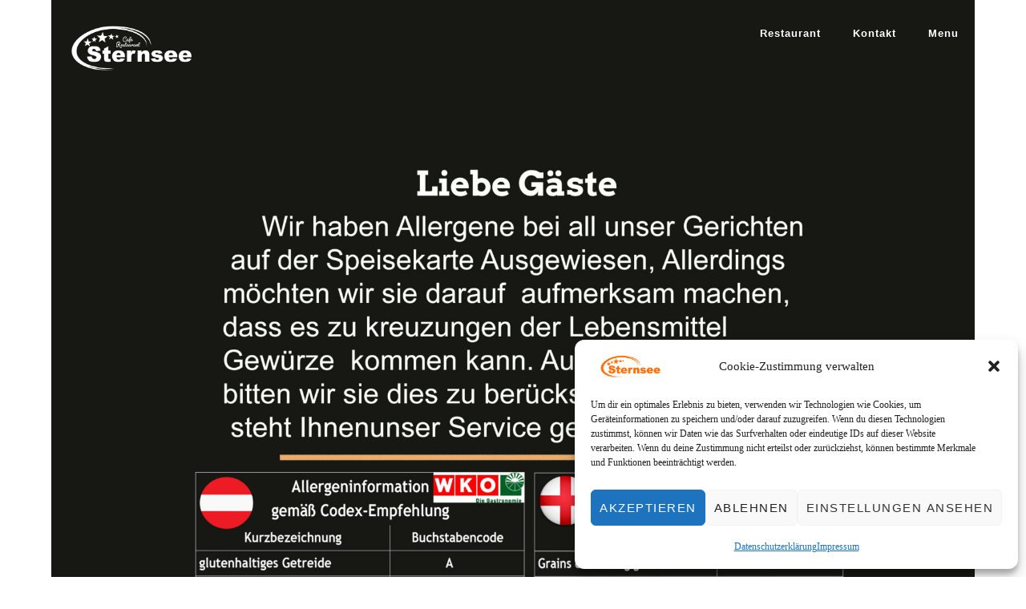

--- FILE ---
content_type: text/css
request_url: https://restaurant-sternsee.at/wp-content/themes/gustablo-child/style.css?ver=1.0.0
body_size: 37
content:
/**
 * Theme Name: Gustablo Child
 * Template: gustablo
 * Version: 1.0
 * Description: Restaurant & Cafe Responsive WordPress Theme
 * Author: Ninzio
 **/

--- FILE ---
content_type: text/css
request_url: https://restaurant-sternsee.at/wp-content/plugins/wprt-addons/assets/shortcodes.css?ver=1.0
body_size: 11093
content:
/* Button
-------------------------------------------------------------- */
.wprt-button { padding: 11px 40px; font-size: 13px; font-weight: 600; letter-spacing: 1.5px; font-family: "Montserrat", sans-serif; color: #fff; background-color: transparent; display: inline-block; transition: all 0.3s ease 0s; -webkit-transition: all 0.3s ease 0s; -moz-transition: all 0.3s ease 0s; }
.wprt-button.xsmall { padding: 5px 26px; font-size: 11px; letter-spacing: 0.5px }
.wprt-button.small { padding: 7px 30px; font-size: 11px; letter-spacing: 0.5px }
.wprt-button.big { padding: 13px 50px; }
.wprt-button.outline { padding: 10px 39px; border-width: 1px; border-color: transparent; }
.wprt-button.outline.xsmall { padding: 4px 25px; }
.wprt-button.outline.small { padding: 6px 29px; }
.wprt-button.outline.big { padding: 11px 43px; }

.wprt-button.rounded-1px { -webkit-border-radius: 1px; -moz-border-radius: 1px; border-radius: 1px; }
.wprt-button.rounded-2px { -webkit-border-radius: 2px; -moz-border-radius: 2px; border-radius: 2px; }
.wprt-button.rounded-3px { -webkit-border-radius: 3px; -moz-border-radius: 3px; border-radius: 3px; }
.wprt-button.rounded-30px { -webkit-border-radius: 30px; -moz-border-radius: 30px; border-radius: 30px; }

.wprt-button.dashed { border-style: dashed; }
.wprt-button.dotted { border-style: dotted; }
.wprt-button.solid { border-style: solid; }

.wprt-button.width-1 { padding-left: 20px; padding-right: 20px; }
.wprt-button.width-3 { padding-left: 80px; padding-right: 80px; }
.wprt-button.width-4 { padding-left: 90px; padding-right: 90px; }

/* Button Accent */
.wprt-button.accent { background-color: #fd4100; color: #fff; }
.wprt-button.accent:hover { background-color: #222 !important; color: #fff }

/* Button Outline */
.wprt-button.outline.ol-accent { border-color: #fd4100; color: #222; }
.wprt-button.outline.ol-accent:hover { background-color: #fd4100; color: #fff; }
.wprt-button.outline.ol-accent .icon { color: #b7b7b7; transition: all 0.3s ease 0s; -webkit-transition: all 0.3s ease 0s; -moz-transition: all 0.3s ease 0s; }
.wprt-button.outline.ol-accent:hover .icon { color: #fff; }

/* Button Dark */
.wprt-button.dark { background-color: #222; color: #fff; }
.wprt-button.dark:hover { background-color: #fd4100; color: #fff; }

/* Button Light */
.wprt-button.light { background-color: #acacac; color: #fff; }
.wprt-button.light:hover { background-color: #fd4100; color: #fff; }

/* Button Very Light */
.wprt-button.very-light { background-color: #f1f1f1; color: #777; }
.wprt-button.very-light:hover { background-color: #fd4100; color: #fff; }

/* Button White */
.wprt-button.white { background-color: #fff; color: #999; box-shadow: 0 0 10px 3px rgba(0, 0, 0, 0.03); }
.wprt-button.white:hover { background-color: #222; color: #fff; }

/* Button Outline Dark */
.wprt-button.outline.dark { border-color: #222; background-color: transparent; color: #222; }
.wprt-button.outline.dark:hover { background-color: #fd4100; border-color: #fd4100; color: #fff; }

/* Button Outline Light */
.wprt-button.outline.light { border-color: #ddd; background-color: transparent; color: #555; }
.wprt-button.outline.light:hover { background-color: #fd4100; border-color: #fd4100; color: #fff; }

/* Button Outline Very Light */
.wprt-button.outline.very-light { border-color: #e4e4e4; background-color: transparent; color: #777; }
.wprt-button.outline.very-light:hover { background-color: #fd4100; border-color: #fd4100; color: #fff; }

/* Button Outline White */
.wprt-button.outline.white { border-color: #fff; background-color: transparent; color: #fff; }
.wprt-button.outline.white:hover { background-color: #fff; border-color: #fff; color: #222; }

/* Custom */
.button-wrap { display: inline-block; }
.button-wrap.has-icon .wprt-button > span { position: relative; display: inline-block; }
.button-wrap.has-icon .wprt-button > span > .icon { font-size: 16px; position: absolute; top: 0; line-height: 24px; }

.button-wrap.has-icon.icon-right .wprt-button > span { padding-right: 25px; }
.button-wrap.has-icon.icon-right .wprt-button > span > .icon { right: 0; }
.button-wrap.has-icon.icon-left .wprt-button > span { padding-left: 25px; }
.button-wrap.has-icon.icon-left .wprt-button > span > .icon { left: 0; }
.wprt-button.custom:hover { filter: alpha(opacity=90); opacity: 0.9; }

.button-wrap.has-icon.icon-left.separate .wprt-button > span > .icon { line-height: normal; padding-right: 13px; border-right: 1px solid rgba(255,255,255,0.3); }
.button-wrap.has-icon.icon-left.separate .wprt-button { padding-left: 15px; }
.button-wrap.has-icon.icon-left.separate .wprt-button > span { padding-left: 54px; }

.button-wrap.has-icon.icon-right.separate .wprt-button > span > .icon { line-height: normal; padding-left: 13px; border-left: 1px solid rgba(255,255,255,0.3); }
.button-wrap.has-icon.icon-right.separate .wprt-button { padding-right: 15px; }
.button-wrap.has-icon.icon-right.separate .wprt-button > span { padding-right: 54px; }

.button-wrap.has-icon .wprt-button.white > span > .icon { color: #fd4100; }

/* Animation Block
-------------------------------------------------------------- */
.wprt-animation-block { filter: alpha(opacity=0); opacity: 0; }
.wprt-animation-block.animated { filter: alpha(opacity=100); opacity: 1; }

/* Progress Bar
-------------------------------------------------------------- */
.wprt-progress { position: relative; overflow: hidden; }
.wprt-progress .title,
.wprt-progress .perc { line-height: normal; margin: 0; font-size: 14px; }
.wprt-progress .title,
.wprt-progress .perc-wrap { font-weight: 600; }
.wprt-progress .title { position: absolute; left: 0; top:0; }
.wprt-progress .progress-animate { height: 6px; width: 0; -webkit-transition: width 1s ease; -moz-transition: width 1s ease; transition: width 1s ease; }
.wprt-progress .progress-animate.accent { background-color: #fd4100; }
.wprt-progress .progress-bar { background-color: #e5e5e5; width: 100%; margin-top: 10px; }
.wprt-progress .perc { width: 0; text-align: right; filter: alpha(opacity=0); opacity: 0; -webkit-transition: all 1s ease; -moz-transition: all 1s ease; transition: all 1s ease; }
.wprt-progress .perc.show { filter: alpha(opacity=100); opacity: 1; }

.wprt-progress.pstyle-2 .perc.show,
.wprt-progress.pstyle-3 .perc.show { margin-left: 22px; }
.wprt-progress.pstyle-2 .perc > span { background-color: #fd4100; color: #fff; padding: 3px 10px; display: inline-block; position: relative; }
.wprt-progress.pstyle-2 .perc > span:after { content: ""; position: absolute; left: 50%; bottom: -6px; margin-left: -4px; border-width: 6px 4px 0 4px ; border-style: solid; border-top-color: #fd4100 ; border-right-color: transparent !important; border-bottom-color: transparent !important; border-left-color: transparent !important; }
.wprt-progress.pstyle-3 .perc > span { background-color: #7f7f7f; color: #fff; padding: 3px 10px; display: inline-block; position: relative; }
.wprt-progress.pstyle-3 .perc > span:after { content: ""; position: absolute; left: 50%; bottom: -6px; margin-left: -4px; border-width: 6px 4px 0 4px ; border-style: solid; border-top-color: #7f7f7f ; border-right-color: transparent !important; border-bottom-color: transparent !important; border-left-color: transparent !important; }

/* Headings
-------------------------------------------------------------- */
.wprt-headings .sep { background-color: #fd4100; }
.wprt-headings.text-center .sep { text-align: center; margin: 0 auto; }
.wprt-headings.text-right .sep { float: right; }
.wprt-headings .heading,
.wprt-headings .sub-heading { margin-bottom: 0; }
.wprt-headings .sub-heading { font-weight: 500; }
.wprt-headings.left-sep { position: relative; }
.wprt-headings.left-sep .sep { position: absolute; left: 0; top: 50%; -webkit-transform: translateY(-50%); -moz-transform: translateY(-50%); transform: translateY(-50%); }
@media only screen and (max-width: 767px) {
	.wprt-headings.text-center { padding: 0 15px; }
}

/* Single Heading
-------------------------------------------------------------- */
.wprt-single-heading.style-1 .heading .line { display: none; }

.wprt-single-heading.style-2 .heading { z-index: 1; position: relative; }
.wprt-single-heading.style-2 .heading .text { background-color: #fff; }
.wprt-single-heading.style-2 .heading .line { z-index: -1; position: absolute; left: 0; top: 50%; content: ""; width: 100%; height: 1px; padding-top: 1px; padding-bottom: 1px; border-top: 1px solid #ddd; border-bottom: 1px solid #ddd; -webkit-transform: translateY(-50%); -moz-transform: translateY(-50%); transform: translateY(-50%); }
.wprt-single-heading.style-2 .heading .text { padding-right: 12px; }
.wprt-single-heading.style-2.text-center .heading .text { padding-left: 12px; paddign-right: 12px; }
.wprt-single-heading.style-2.text-right .heading .text { padding-left: 12px; padding-right: 0; }

/* Feature Box
-------------------------------------------------------------- */
.wprt-feature-box .content-wrap { text-align: left; }
.wprt-feature-box .content-inner > p:last-child { margin-bottom: 0 !important; }
.wprt-feature-box .heading { margin-bottom: 0; }
.wprt-feature-box .thumb { float: left; }
.wprt-feature-box .simple-link { position: relative; }

.wprt-feature-box .simple-link { font-weight: 600; color: #bbb; font-size: 13px; padding-right: 18px; }
.wprt-feature-box .simple-link:after { color: #dadada; font-weight: normal; content: "\f178"; font-family: "FontAwesome"; position: absolute; right: 0; top: 2px; font-size: 13px; line-height: normal;  }
.wprt-feature-box .simple-link.style-2:after { content: "\f101"; }
.wprt-feature-box .simple-link.style-3:after { content: "\f18e"; }
.wprt-feature-box .simple-link.style-4:after { content: "\f061"; }

.wprt-feature-box .simple-link:hover { opacity: 0.7 }

@media only screen and (max-width: 991px) {
	.wprt-feature-box .thumb { float: none; width: 100% !important; max-width: 100% !important; margin: 0 0 25px 0 !important; }
}

/* Counter
-------------------------------------------------------------- */
.wprt-counter .sep { background-color: #fd4100; }
.wprt-counter .sep.accent { background-color: #fd4100; }
.wprt-counter.text-center .sep { text-align: center; margin: 0 auto; }
.wprt-counter.text-center .sep.image { background-color: transparent; }
.wprt-counter .number-wrap { color: #222; }
.wprt-counter .icon-wrap .icon { color: #c2c2c2; }
.wprt-counter .prefix.accent,
.wprt-counter .suffix.accent,
.wprt-counter .number.accent { color: #fd4100; }
.wprt-counter .number,
.wprt-counter .heading { margin-bottom: 0; }

.wprt-counter.icon-left .inner { display: table; overflow: hidden; width: 100%; }
.wprt-counter.icon-left .icon-wrap { display: table-cell; text-align: right; vertical-align: top; }
.wprt-counter.icon-left .text-wrap { display: table-cell; text-align: left; vertical-align: top; }
.wprt-counter.icon-left .sep { margin: 0; }
@media only screen and (max-width: 991px) {
	.wprt-counter.icon-left .inner,
	.wprt-counter.icon-left .icon-wrap,
	.wprt-counter.icon-left .icon-wrap .icon,
	.wprt-counter.icon-left .text-wrap { display: block; width: 100%; margin: 0; text-align: center; }
}

/* Advanced Image
-------------------------------------------------------------- */
.wprt-image-video { position:relative; }
.wprt-image-video img { width: 100%; height: auto; }
.wprt-image-video .icon-wrap { border-radius: 50%; width: 50px; height: 50px; margin: -25px 0 0 -25px; display:inline-block; position: absolute; left:50%; top:50%; text-align:center; transition: all 0.3s ease 0s; -webkit-transition: all 0.3s ease 0s; -moz-transition: all 0.3s ease 0s; }
.wprt-image-video .icon-wrap:before { content:  ""; position: absolute; left: 0; top: 0; width: 100%; height: 100%; border: 2px solid #fff; border-radius: 50%; }
.wprt-image-video .icon-wrap:after { color: #fff; content: "\f04b"; font-family: "FontAwesome"; position: absolute; left: 0; top: 0; width: 100%; line-height: 50px; text-align: center; transition: all 0.3s ease 0s; -webkit-transition: all 0.3s ease 0s; -moz-transition: all 0.3s ease 0s; }
.wprt-image-video .icon-wrap:hover { background-color: #fd4100 }
.wprt-image-video .icon-wrap:hover:after { color: #fff }
.wprt-image-video.w60 .icon-wrap { width: 60px; height: 60px; margin: -30px 0 0 -30px; }
.wprt-image-video.w60 .icon-wrap:after { line-height: 60px; font-size: 15px; }
.wprt-image-video.w70 .icon-wrap { width: 70px; height: 70px; margin: -35px 0 0 -35px; }
.wprt-image-video.w70 .icon-wrap:after { line-height: 70px; font-size: 15px; }
.wprt-image-video.w80 .icon-wrap { width: 80px; height: 80px; margin: -40px 0 0 -40px; }
.wprt-image-video.w80 .icon-wrap:after { line-height: 80px; font-size: 16px; }
.wprt-image-video.w90 .icon-wrap { width: 90px; height: 90px; margin: -45px 0 0 -45px; }
.wprt-image-video.w90 .icon-wrap:after { line-height: 90px; font-size: 20px; }
.wprt-image-video.w100 .icon-wrap { width: 100px; height: 100px; margin: -50px 0 0 -50px; }
.wprt-image-video.w100 .icon-wrap:after { line-height: 100px; font-size: 24px; }

.wprt-image-heading { position: relative; }
.wprt-image-heading .heading { font-size: 16px; z-index: 2; position: absolute; left: 0; top: 80%; margin: 0; width: 100%; text-align: center;  }
.wprt-image-heading .heading a { position: relative; padding-bottom: 2px; }
.wprt-image-heading .heading a:after { content: ""; width: 100%; height: 1px; background-color: #fd4100; position: absolute; left: 0; bottom: 0; transition: all 0.3s ease 0s; -webkit-transition: all 0.3s ease 0s; -moz-transition: all 0.3s ease 0s; }
.wprt-image-heading .heading a:hover:after { width: 0; }
.wprt-image-heading:after { content: ""; background: url(gradient.png) no-repeat left bottom; position: absolute; left: 0; top: 0; width: 100%; height: 100%; background-size: cover; }

/* Icons
-------------------------------------------------------------- */
.wprt-icon { display: inline-block; }
.wprt-icon .icon { font-size: 20px; text-align: center; display: inline-block; transition: all 0.3s ease 0s; -webkit-transition: all 0.3s ease 0s; -moz-transition: all 0.3s ease 0s; }
.wprt-icon.outline .icon { border-color: #fd4100; color: #fd4100; }
.wprt-icon.background .icon { background-color: #f1f1f1; color: #c2c2c2; }
.wprt-icon.background .icon.bg-accent { color: #fff; background-color: #fd4100; }
.wprt-icon.background .icon.accent { color: #fd4100; }
.wprt-icon:hover { opacity: 0.7; }

.icon-effect { -webkit-animation-fill-mode: both; animation-fill-mode: both; -webkit-animation-timing-function: linear; animation-timing-function: linear; -webkit-animation-duration: 1s; animation-duration: 1s; }
.icon-effect:hover { -webkit-animation-play-state: paused; animation-play-state: paused; }
.icon-effect.infinite { -webkit-animation-iteration-count: infinite; animation-iteration-count: infinite; }

/* Content Box
-------------------------------------------------------------- */
.wprt-content-box .inner-wrap { z-index: 1; position: relative; }
.wprt-content-box .inner-wrap:after { z-index: -1; position: absolute; content: ""; left: 0; top: 0; width: 100%; height: 100%; }
.wprt-content-box .inner-wrap.accent,
.wprt-content-box .inner-wrap.dark-accent,
.wprt-content-box .inner-wrap.light-accent { background-color: #fd4100; }
.wprt-content-box .inner-wrap.dark-accent:after { background-color: rgba(0,0,0,0.1); }
.wprt-content-box .inner-wrap.light-accent:after { background-color: rgba(255,255,255,0.1); }

@media only screen and (max-width: 991px) {
	.wprt-content-box.hide-border .inner-wrap { border-color: transparent !important; }
	.wprt-content-box.hide-on-mobile { display: none; }
}

/* Icon Box
-------------------------------------------------------------- */
.wprt-icon-box .heading { margin-bottom: 0; }
.wprt-icon-box .heading a:hover { color: inherit; opacity: 0.7; }
.wprt-icon-box .desc { margin: 0; }
.wprt-icon-box .btn .simple-link { letter-spacing: 0.5px; display: inline-block; margin-top: 10px; color: #bbb; position: relative; }
.wprt-icon-box .btn .simple-link:after { content: ""; position: absolute; left: 0; bottom: 3px; width: 100%; height: 1px; background-color: #fd4100; transition: all 0.3s ease 0s; -webkit-transition: all 0.3s ease 0s; -moz-transition: all 0.3s ease 0s; }
.wprt-icon-box .btn .simple-link:hover:after { width: 0; }
.wprt-icon-box .btn .wprt-button { margin: 20px 0 0; }
.wprt-icon-box .icon-wrap { position: relative; line-height: normal; transition: all 0.3s ease 0s; -webkit-transition: all 0.3s ease 0s; -moz-transition: all 0.3s ease 0s; }
.wprt-icon-box .icon-wrap:after { position: absolute; width: 100%; height: 100%; content: ''; top: 0; left: 0; filter: alpha(opacity=0); opacity: 0; -webkit-transform: scale(1.3); -moz-transform: scale(1.3); transform: scale(1.3); transition: all 0.3s ease 0s; -webkit-transition: all 0.3s ease 0s; -moz-transition: all 0.3s ease 0s; }
.wprt-icon-box:hover .icon-wrap:after { filter: alpha(opacity=100); opacity: 1; -webkit-transform: scale(1); -moz-transform: scale(1); transform: scale(1); }
.wprt-icon-box.simple .icon-wrap.accent { color:#fd4100; }

/* Icon top */
.wprt-icon-box.icon-top .heading { margin-top: 15px; }
.wprt-icon-box.icon-top.align-center { text-align: center; }
.wprt-icon-box.icon-top.align-center .icon-wrap,
.wprt-icon-box.icon-top.align-center .image-wrap { margin: 0 auto; }
.wprt-icon-box.icon-top.align-right { text-align: right; }
.wprt-icon-box.icon-top.align-right .icon-wrap,
.wprt-icon-box.icon-top.align-right .image-wrap { margin: 0; }

/* Icon top 2 */
.wprt-icon-box.icon-top2 { text-align: center; }
.wprt-icon-box.icon-top2 .text-wrap { position: relative; padding: 40px 27px 43px 27px; background-color: #f7f7f7; }
.wprt-icon-box.icon-top2 .icon-wrap { z-index: 999; position: absolute; left: 50%; top: 0; }

/* Icon left */
.wprt-icon-box.icon-left { position: relative; }
.wprt-icon-box.icon-left .icon-wrap,
.wprt-icon-box.icon-left .image-wrap { position: absolute; left: 0; top: 5px; }
.wprt-icon-box.icon-left .desc > span { display: block; }

/* Icon right */
.wprt-icon-box.icon-right { position: relative; }
.wprt-icon-box.icon-right .icon-wrap,
.wprt-icon-box.icon-right .image-wrap { position: absolute; right: 0; top: 5px; }
.wprt-icon-box.icon-right .heading,
.wprt-icon-box.icon-right .desc,
.wprt-icon-box.icon-right .btn { text-align: right }
.wprt-icon-box.icon-right .desc > span { display: block; }

/* Icon left 2 */
.wprt-icon-box.icon-left2 .heading { margin: 0 0 40px 0; }
.wprt-icon-box.icon-left2.has-width .heading { margin-top: 10px; }
.wprt-icon-box.icon-left2 .icon-wrap,
.wprt-icon-box.icon-left2 .image-wrap { float: left; }

/* Icon has width */
.wprt-icon-box.has-width .icon-wrap { text-align: center; display: inline-block; }
.wprt-icon-box.has-width.w50 .icon-wrap { width: 50px; height: 50px; font-size: 30px; line-height: 50px; }
.wprt-icon-box.has-width.w55 .icon-wrap { width: 55px; height: 55px; font-size: 30px; line-height: 55px; }
.wprt-icon-box.has-width.w60 .icon-wrap { width: 60px; height: 60px; font-size: 30px; line-height: 60px; }
.wprt-icon-box.has-width.w65 .icon-wrap { width: 65px; height: 65px; font-size: 32px; line-height: 65px; }
.wprt-icon-box.has-width.w70 .icon-wrap { width: 70px; height: 70px; font-size: 32px; line-height: 70px; }
.wprt-icon-box.has-width.w73 .icon-wrap { width: 73px; height: 73px; font-size: 32px; line-height: 73px; }
.wprt-icon-box.has-width.w75 .icon-wrap { width: 75px; height: 75px; font-size: 32px; line-height: 75px; }
.wprt-icon-box.has-width.w80 .icon-wrap { width: 80px; height: 80px; font-size: 36px; line-height: 80px; }
.wprt-icon-box.has-width.w85 .icon-wrap { width: 85px; height: 85px; font-size: 36px; line-height: 85px; }
.wprt-icon-box.has-width.w90 .icon-wrap { width: 90px; height: 90px; font-size: 36px; line-height: 90px; }
.wprt-icon-box.has-width.w95 .icon-wrap { width: 95px; height: 95px; font-size: 40px; line-height: 95px; }
.wprt-icon-box.has-width.w100 .icon-wrap { width: 100px; height: 100px; font-size: 40px; line-height: 100px; }
.wprt-icon-box.has-width.w105 .icon-wrap { width: 105px; height: 105px; font-size: 40px; line-height: 105px; }
.wprt-icon-box.has-width.w110 .icon-wrap { width: 110px; height: 110px; font-size: 45px; line-height: 110px; }
.wprt-icon-box.has-width.w115 .icon-wrap { width: 115px; height: 115px; font-size: 45px; line-height: 115px; }
.wprt-icon-box.has-width.w120 .icon-wrap { width: 120px; height: 120px; font-size: 45px; line-height: 120px; }
.wprt-icon-box.has-width.w125 .icon-wrap { width: 125px; height: 125px; font-size: 50px; line-height: 125px; }
.wprt-icon-box.has-width.w130 .icon-wrap { width: 130px; height: 130px; font-size: 50px; line-height: 130px; }

/* Icon rounded */
.wprt-icon-box.rounded-1 .icon-wrap, .wprt-icon-box.rounded-1 .icon-wrap:after { border-radius: 1px; }
.wprt-icon-box.rounded-2 .icon-wrap, .wprt-icon-box.rounded-2 .icon-wrap:after { border-radius: 2px; }
.wprt-icon-box.rounded-3 .icon-wrap, .wprt-icon-box.rounded-3 .icon-wrap:after { border-radius: 3px; }
.wprt-icon-box.rounded-5 .icon-wrap, .wprt-icon-box.rounded-5 .icon-wrap:after { border-radius: 5px; }
.wprt-icon-box.rounded-10 .icon-wrap, .wprt-icon-box.rounded-10 .icon-wrap:after { border-radius: 10px; }
.wprt-icon-box.rounded-100 .icon-wrap, .wprt-icon-box.rounded-100 .icon-wrap:after { border-radius: 100px; }

/* Accent background effect */
.wprt-icon-box.accent-bg .icon-wrap { background-color: #fd4100; color: #fff; }
.wprt-icon-box.accent-bg:hover .icon-wrap { background-color: #222 !important; }

/* Dark background effect */
.wprt-icon-box.dark-bg .icon-wrap { background-color: #5f5f5f; color: #fff; }
.wprt-icon-box.dark-bg:hover .icon-wrap { background-color: transparent; color: #5f5f5f; }
.wprt-icon-box.dark-bg .icon-wrap:after { background-color: #5f5f5f; }
.wprt-icon-box.dark-bg:hover .icon-wrap:after { border: 2px solid #5f5f5f; background-color: transparent; }

/* Grey background effect */
.wprt-icon-box.grey-bg .icon-wrap { background-color: #f5f5f5; color: #fd4100; }
.wprt-icon-box.grey-bg:hover .icon-wrap { background-color: #fd4100; color: #fff !important; }
.wprt-icon-box.grey-bg .icon-wrap:after { background-color: #fd4100; z-index: -1; }
.wprt-icon-box.grey-bg:hover .icon-wrap:after { border: 2px solid #f5f5f5; background-color: transparent; }

/* Accent outline effect */
.wprt-icon-box.accent-outline .icon-wrap { border: 2px solid #fd4100; background-color: transparent; color: #fd4100; }
.wprt-icon-box.accent-outline:hover .icon-wrap { background-color: #fd4100; color: #fff !important; }
.wprt-icon-box.accent-outline .icon-wrap:after { background-color: #fd4100; z-index: -1; }

/* Dark outline effect */
.wprt-icon-box.dark-outline .icon-wrap { border: 2px solid #222; background-color: transparent; color: #222; }
.wprt-icon-box.dark-outline:hover .icon-wrap { background-color: #222; color: #fff; }
.wprt-icon-box.dark-outline .icon-wrap:after { background-color: #222; z-index: -1; }

/* Grey outline effect */
.wprt-icon-box.grey-outline .icon-wrap { border: 2px solid #eee; background-color: transparent; color: #fd4100; }
.wprt-icon-box.grey-outline:hover .icon-wrap { background-color: #fd4100; color: #fff !important; border-color: #fd4100 }
.wprt-icon-box.grey-outline .icon-wrap:after { background-color: #fd4100; z-index: -1; }

/* Grid Box
-------------------------------------------------------------- */
.wprt-grid-box .grid-row:first-child { border-top: 1px dotted #bbb; border-left: 1px dotted #bbb; }
.wprt-grid-box .grid-row:last-child { border-left: 1px dotted #bbb; }
.wprt-grid-box .grid-item { width: 33.333%; float: left; border-right: 1px dotted #bbb; border-bottom: 1px dotted #bbb; }

.wprt-grid-box.very-light .grid-row:first-child { border-top-color: #ddd; border-left-color: #ddd; }
.wprt-grid-box.very-light .grid-row:last-child { border-left-color: #ddd; }
.wprt-grid-box.very-light .grid-item { border-right-color: #ddd; border-bottom-color: #ddd; }

.wprt-grid-box.solid .grid-row:first-child { border-top-style: solid; border-left-style: solid; }
.wprt-grid-box.solid .grid-row:last-child { border-left-style: solid; }
.wprt-grid-box.solid .grid-item { border-right-style: solid; border-bottom-style: solid; }

.wprt-grid-box.dashed .grid-row:first-child { border-top-style: dashed; border-left-style: dashed; }
.wprt-grid-box.dashed .grid-row:last-child { border-left-style: dashed; }
.wprt-grid-box.dashed .grid-item { border-right-style: dashed; border-bottom-style: dashed; }

.wprt-grid-box.no-border-wrap .grid-row:first-child,
.wprt-grid-box.no-border-wrap .grid-row:last-child { border: 0; }
.wprt-grid-box.no-border-wrap .grid-row:last-child .grid-item { border-bottom: 0; }
.wprt-grid-box.no-border-wrap .grid-row .grid-item:last-child { border-right: 0; }
@media only screen and (max-width: 991px) {
	.wprt-grid-box { border-right: 1px dotted #bbb; border-bottom: 1px dotted #bbb; }
	.wprt-grid-box.very-light { border-right-color: #ddd; border-bottom-color: #ddd; }
	.wprt-grid-box.solid { border-right-style: solid; border-bottom-style: solid; }
	.wprt-grid-box.dashed { border-right-style: dashed; border-bottom-style: dashed; }
	.wprt-grid-box.no-border-wrap { border: 0; }
	.wprt-grid-box .grid-item { width: 100%; }
	.wprt-grid-box .grid-row,
	.wprt-grid-box .grid-item { border-width: 0; }
	.wprt-grid-box .grid-item { border-top: 1px dotted #bbb !important; }
	.wprt-grid-box.very-light .grid-item { border-top-color: #ddd !important; }
	.wprt-grid-box.solid .grid-item { border-top-style: solid !important; }
	.wprt-grid-box.dashed .grid-item { border-top-style: dashed !important; }
	.wprt-grid-box .grid-row:first-child .grid-item:first-child { border-top: 0 !important; }
}

/* Image Box
-------------------------------------------------------------- */
.wprt-image-box .item .text-wrap { padding: 23px 30px 28px; }
.wprt-image-box .item .title { font-size: 16px; margin: 0; }
.wprt-image-box .item .title a:hover { color: #fd4100; }
.wprt-image-box .item .simple-link { letter-spacing: 0.5px; display: inline-block; margin-top: 10px; color: #bbb; position: relative; }
.wprt-image-box .item .simple-link:after { content: ""; position: absolute; left: 0; bottom: 3px; width: 100%; height: 1px; background-color: #fd4100; transition: all 0.3s ease 0s; -webkit-transition: all 0.3s ease 0s; -moz-transition: all 0.3s ease 0s; }
.wprt-image-box .item .simple-link:hover:after { width: 0; }
.wprt-image-box .wprt-button { margin: 10px 0 0; }

.wprt-image-box.has-shadow .inner { box-shadow: 5px 5px 0px 0px rgba(0,0,0,0.07); }
.wprt-image-box.has-shadow .item { padding-bottom: 5px; padding-right: 5px; }

/* News
-------------------------------------------------------------- */
.wprt-news .news-item .thumb-wrap { position: relative; }
.wprt-news .news-item .post-cat a { background-color: #fd4100; color: #fff; letter-spacing: 1px; display: inline-block; padding: 4px 12px; position: absolute; left: 17px; top: 11px; font-family: "Montserrat", sans-serif; font-size: 10px; font-weight: 600; text-transform: uppercase; }
.wprt-news .news-item .post-cat a:hover { background-color: #fff; color: #777; }

.wprt-news .news-item .text-wrap { padding: 21px 32px 36px; }
.wprt-news .news-item .text-wrap .title { font-size: 18px; line-height: 32px; margin-bottom: 3px; position: relative; }
.wprt-news .news-item .text-wrap .title a:hover { color: #fd4100; }
.wprt-news .news-item .meta { font-size: 12px; font-family: "Montserrat", sans-serif; color: #999; font-weight: 600; }
.wprt-news .news-item .excerpt { margin: 6px 0 8px; line-height: 24px; }

.wprt-news .news-item .simple-link { letter-spacing: 0.5px; display: inline-block; margin-top: 10px; color: #bbb; position: relative; }
.wprt-news .news-item .simple-link:after { content: ""; position: absolute; left: 0; bottom: 3px; width: 100%; height: 1px; background-color: #fd4100; transition: all 0.3s ease 0s; -webkit-transition: all 0.3s ease 0s; -moz-transition: all 0.3s ease 0s; }
.wprt-news .news-item .simple-link:hover:after { width: 0; }
.wprt-news .news-item .wprt-button { margin: 10px 0 0; }

.wprt-news.has-shadow .news-item .inner { box-shadow: 5px 5px 0px 0px rgba(0,0,0,0.02); }
.wprt-news.has-shadow .news-item { padding-bottom: 5px; padding-right: 5px; }

/* Event
-------------------------------------------------------------- */
.wprt-news-event .text-wrap { position: relative; padding: 59px 46px; display: table-cell; vertical-align: middle; text-align: center; }
.wprt-news-event .title { font-size: 18px; line-height: 32px; margin-bottom: 5px; }
.wprt-news-event .title:hover a { color: #fd4100; }
.wprt-news-event .meta { font-size: 13px; font-family: "Montserrat", sans-serif; color: #999; font-weight: 600; text-transform: uppercase; }
.wprt-news-event .excerpt { font-size: 15px; margin-top: 16px; margin-bottom: 29px; line-height: 24px; color: #999; }
.wprt-news-event .text-wrap .arrow-above,
.wprt-news-event .text-wrap .arrow-below { position: absolute; left: 50%; margin-left: -12px; border-width: 14px 12px 14px 12px; border-style: solid; }
.wprt-news-event .text-wrap .arrow-above { top: -28px; border-color: transparent transparent #f7f7f7 transparent; }
.wprt-news-event .text-wrap .arrow-below { bottom: -28px; border-color: #f7f7f7 transparent transparent transparent; }
@media only screen and (max-width: 906px) {
	.wprt-news-event .event-item { margin-bottom: 30px; }
}

/* Partner
-------------------------------------------------------------- */
.wprt-partner.has-shadow .partner-item .inner { box-shadow: 5px 5px 0px 0px rgba(0,0,0,0.07); }
.wprt-partner.has-shadow .partner-item { padding-bottom: 5px; padding-right: 5px; }
.wprt-partner .partner-item .thumb { overflow: hidden; }
.wprt-partner .partner-item .thumb img { -webkit-backface-visibility: hidden; backface-visibility: hidden; transition: all 0.3s ease 0s; -webkit-transition: all 0.3s ease 0s; -moz-transition: all 0.3s ease 0s; }
.wprt-partner .partner-item  .thumb:hover img { -webkit-transform: scale(1.1); transform: scale(1.1); }

/* Galleries
-------------------------------------------------------------- */
/* Gallery filter */
#gallery-filter { text-align: center;  margin-bottom: 48px; }
#gallery-filter .cbp-filter-item { color: #999; font-size: 12px; font-weight: 600; font-family: "Montserrat", sans serif; letter-spacing: 0.5px; padding: 5px 37px; background-color: #f0f0f0; margin: 0 4px 4px 0; display: inline-block; cursor: pointer; position: relative; transition: all 0.3s ease 0s; -webkit-transition: all 0.3s ease 0s; -moz-transition: all 0.3s ease 0s; }
#gallery-filter .inner { display: inline-block; }
#gallery-filter .cbp-filter-item:hover { color: #333; position: relative; }
#gallery-filter .cbp-filter-item.cbp-filter-item-active { color: #fff; background-color: #fd4100; }
#gallery-filter.cbp-l-filters-alignCenter .cbp-filter-counter { font-family: "Montserrat", sans-serif; font-size: 12px; width: 32px; height: 29px; background-color: #999; line-height: 29px; padding: 0; border-radius: 0; }
#gallery-filter.cbp-l-filters-alignCenter .cbp-filter-counter:after { border-top-color: #999; }
#gallery-filter.cbp-l-filters-alignCenter .cbp-filter-item:hover .cbp-filter-counter { bottom: 33px; }
@media only screen and (max-width: 991px) {
	#gallery-filter { margin-bottom: 30px !important; }
	#gallery-filter .cbp-filter-item { padding: 7px 30px; }
}

/* Gallery item */
.gallery-box.style-1 .gallery-wrap { position: relative; }
.gallery-box.style-1 .gallery-text { padding: 4px; position: absolute; left: 0; bottom: -36px; text-align: center; width: 100%; background-color: #fff; height: auto; opacity: 0; transition: all 0.3s ease 0s; -webkit-transition: all 0.3s ease 0s; -moz-transition: all 0.3s ease 0s; }
.gallery-box.style-1:hover .gallery-text { cursor: pointer; opacity: 1; bottom: 0; }
.gallery-box.style-1 .gallery-image img { top: 0; position: relative; cursor: pointer; cursor: pointer; display: block; width: 100%; transition: top 0.3s ease 0s; -webkit-transition: top 0.3s ease 0s; -moz-transition: top 0.3s ease 0s; }
.gallery-box.style-1:hover .gallery-image img { top:-36px; }
.gallery-box.style-1 .gallery-image { position: relative; }
.gallery-box.style-1 .gallery-image .icon { position: absolute; left: 0; top: 50%; width: 100%; text-align: center; margin-top: -25px; }
.gallery-box.style-1 .gallery-text h2 { margin: 0; font-size: 13px; line-height: 26px; text-transform: uppercase; color: #777; }
.gallery-box.style-1 .gallery-text h2:hover a { color: #fd4100; }
.gallery-box.style-1 .gallery-image .link,
.gallery-box.style-1 .gallery-image .zoom-popup { opacity: 0; display: inline-block; margin: 0 10px; background-color: #fd4100; width: 34px; height :34px; line-height: 34px; font-size: 16px; color: #fff; transition: all 0.3s ease 0s; -webkit-transition: all 0.3s ease 0s; -moz-transition: all 0.3s ease 0s; }
.gallery-box.style-1 .gallery-image .link:hover,
.gallery-box.style-1 .gallery-image .zoom-popup:hover { background-color: #222 !important; color: #fff; }
.gallery-box.style-1:hover .gallery-image .link,
.gallery-box.style-1:hover .gallery-image .zoom-popup { opacity: 1; margin: 0 1px; }

/* Style 2 */
.gallery-box.style-2 .gallery-wrap { position: relative; }
.gallery-box.style-2 .gallery-text { padding: 13px; text-align: center; width: 100%; background-color: #f0f0f0; height: auto; transition: all 0.3s ease 0s; -webkit-transition: all 0.3s ease 0s; -moz-transition: all 0.3s ease 0s; }
.gallery-box.style-2:hover .gallery-text { background-color: #fd4100; }
.gallery-box.style-2 .gallery-image { position: relative; }
.gallery-box.style-2 .gallery-image .icon { position: absolute; left: 0; top: 50%; width: 100%; text-align: center; margin-top: -17px; }
.gallery-box.style-2 .gallery-text h2 { margin: 0; font-size: 13px; line-height: 26px; text-transform: uppercase; color: #777; }
.gallery-box.style-2:hover .gallery-text h2 { color: #fff; }
.gallery-box.style-2 .gallery-text h2:hover a { color: #222; }
.gallery-box.style-2 .gallery-image .link,
.gallery-box.style-2 .gallery-image .zoom-popup { opacity: 0; display: inline-block; margin: 0 10px; background-color: #fff; width: 34px; height :34px; line-height: 34px; font-size: 16px; color: #777; transition: all 0.3s ease 0s; -webkit-transition: all 0.3s ease 0s; -moz-transition: all 0.3s ease 0s; }
.gallery-box.style-2 .gallery-image .link:hover,
.gallery-box.style-2 .gallery-image .zoom-popup:hover { background-color: #222 !important; color: #fff; }
.gallery-box.style-2:hover .gallery-image .link,
.gallery-box.style-2:hover .gallery-image .zoom-popup { opacity: 1; margin: 0 1px; }

/* Gallery Related */
.gallery-related-wrap { background-color: #f9f9f9; padding: 73px 0 88px; position: relative; }
.gallery-related-wrap .title-wrap { text-align: center; margin-bottom: 54px; }
.gallery-related-wrap .title { z-index: 1; font-size: 16px; color: #999; text-transform: uppercase; margin: 0; position: relative; }
.gallery-related-wrap .title:after { z-index: -1; position: absolute; left: 0; top: 8px; content: ""; width: 100%; height: 1px; padding-top: 1px; padding-bottom: 1px; border-top: 1px solid #ddd; border-bottom: 1px solid #ddd; }
.gallery-related-wrap .title > span { display: inline-block; background-color: #f9f9f9; padding: 0 22px; }

@media only screen and (max-width: 991px) {
	.gallery-related-wrap { padding: 60px 0; }
	.gallery-related-wrap .title { margin-bottom: 30px; }
}

/* Food Menu
-------------------------------------------------------------- */
.food-box { background-color: #f5f5f5; padding: 16px 30px 16px 16px; }
.wprt-food-menu .food-inner { float: left; width: 50%; }
.food-box .food-image { width: 98px; float: left; }
.food-box .food-detail { width: 100%; padding-left: 126px;}
.food-box .food-detail h5 { position: relative; padding-right: 80px; margin: 16px 0 5px; }
.food-box .food-detail .food-title { position: relative; z-index: 2; font-size: 18px; background-color: #f5f5f5; display: inline-block; padding: 0 5px 0 0; }
.food-box .food-detail .food-dots { position: absolute; top: 18px; left: 0; right: 0; height: 3px; display: block; background-image: radial-gradient(circle closest-side, #999 90%, #f5f5f5 10%); background-position: bottom; background-size: 5px 3px; background-repeat: repeat-x; }
.food-box .food-detail .food-price { position: absolute; top: 0; right: 0; color: #fd4100; background-color: #f5f5f5; z-index: 2; font-size: 18px; font-weight: 600; display: inline-block; padding: 0 0 0 5px; }

.wprt-food-menu.gap20 .foods { margin: 0 -10px; }
.wprt-food-menu.gap20 .foods .food-inner { padding: 0 10px; margin-bottom: 18px; }
.wprt-food-menu.gap30 .foods { margin: 0 -15px; }
.wprt-food-menu.gap30 .foods .food-inner { padding: 0 15px; margin-bottom: 24px; }
.wprt-food-menu.gap40 .foods { margin: 0 -20px; }
.wprt-food-menu.gap40 .foods .food-inner { padding: 0 20px; margin-bottom: 30px; }

@media only screen and (max-width: 991px) {
	.wprt-food-menu .food-inner { width: 100%; float: none; }
}

/* Tabs
-------------------------------------------------------------- */
.wprt-tabs .tab-title { margin: 0; }
.wprt-tabs .tab-title .item-title { font-size: 13px; font-weight: 600; font-family: "Montserrat", sans-serif; letter-spacing: 0.5px; line-height: 30px; color: #777; padding: 0; list-style: none; margin: 0 4px 0 0; display: inline-block; }
.wprt-tabs .tab-title .item-title.active { position: relative; top: 2px; color: #333; }
.wprt-tabs .tab-title .item-title > span { cursor: pointer; padding: 5px 58px 3px; transition: none; border-bottom: none; display: inline-block; }
.wprt-tabs .tab-content .item-content { padding: 27px 30px 37px; }
.wprt-tabs .tab-content .item-content > p:last-child { margin: 0; }

/* Style 1 */
.wprt-tabs.style-1 .tab-title .item-title { background-color: #f1f1f1; }
.wprt-tabs.style-1 .tab-title .item-title.active { background-color: #f9f9f9; }
.wprt-tabs.style-1 .tab-title .item-title.active > span { padding-top: 5px; padding-bottom: 4px; border-top: 2px solid #fd4100; border-bottom: 2px solid #f9f9f9 !important; }
.wprt-tabs.style-1 .tab-content .item-content { background-color: #f9f9f9; }

/* Style 2 */
.wprt-tabs.style-2 .tab-title .item-title { background-color: #fff; }
.wprt-tabs.style-2 .tab-title .item-title.active { background-color: #fff; }
.wprt-tabs.style-2 .tab-title .item-title.active > span { padding-top: 5px; padding-bottom: 4px; border-top: 2px solid #fd4100; border-bottom: 2px solid #fff !important; }
.wprt-tabs.style-2 .tab-content .item-content { background-color: #fff; }

@media only screen and (max-width: 991px) {
	.wprt-tabs .tab-title { border: 0; }
	.wprt-tabs .tab-title .item-title,
	.wprt-tabs .tab-title .item-title > span { display: block; margin: 0px; }
	.wprt-tabs .tab-title .item-title > span { margin-bottom: 5px; }
	.wprt-tabs .tab-title .item-title.active { top: 0; }
}

/* Newsletter
-------------------------------------------------------------- */
.wprt-subscribe { padding: 47px 50px 33px; background-color: #ebebeb; }
.wprt-subscribe .text-wrap { float: left; margin-bottom: 10px; }
.wprt-subscribe .mc4wp-form { float: right; width: 65.092%; padding-top: 3px; }
.wprt-subscribe .mc4wp-form input { border: 0; height: 44px; background-color: #fff; }

.wprt-subscribe .text-wrap .heading-wrap { position: relative; padding-left: 75px; padding-top: 12px; }
.wprt-subscribe .text-wrap .heading-wrap:before { line-height: 0; font-size: 42px; color: #fff; content: "\e91d"; font-family: "gustablo"; position: absolute; left: 0; top: 25px; }
.wprt-subscribe .text-wrap .heading { font-size: 16px; letter-spacing: 0.5px; text-transform: uppercase; margin: 0; }

.wprt-subscribe .mc4wp-form .name-wrap,
.wprt-subscribe .mc4wp-form .email-wrap { width: 256px; float: left; margin-right: 13px; }
.wprt-subscribe .mc4wp-form .submit-wrap input { height: 44px; padding: 0; width: 163px; background-color: #fd4100; font-family: "Montserrat", sans-serif; }
.wprt-subscribe .mc4wp-form .submit-wrap input:hover { opacity: 0.75 }

@media only screen and (max-width: 991px) {
	.wprt-subscribe .mc4wp-form,
	.wprt-subscribe .mc4wp-form .name-wrap,
	.wprt-subscribe .mc4wp-form .email-wrap { width: 100%; float: none; }
	.wprt-subscribe .mc4wp-form { margin-bottom: 18px; }
	.wprt-subscribe .text-wrap .heading-wrap { margin-bottom: 10px; }
}

.wprt-subscribe.bg-dark { background-color: #282828; }
.wprt-subscribe.bg-accent { background-color: #fd4100; }
.wprt-subscribe.bg-accent .text-wrap .heading,
.wprt-subscribe.bg-dark .text-wrap .heading { color: #fff; }
.wprt-subscribe.bg-accent .mc4wp-form .submit-wrap input { background-color: #333; position: relative; }
.wprt-subscribe.bg-light .text-wrap .heading-wrap:before { color: #999; }

.wprt-subscribe .mc4wp-alert { clear: left; }
.wprt-subscribe.bg-dark,
.wprt-subscribe.bg-accent { color: #fff; }

/* CountDown
-------------------------------------------------------------- */
.wprt-countdown .column { background-color: #fff; font-family: "Montserrat", sans-serif; float: left; width: 22.345%; position: relative; margin-left: 3.539%; text-align: center; }
.wprt-countdown .column:first-child { margin-left: 0; }
.wprt-countdown .numb { font-size: 26px; font-weight: 700; padding: 10px 0 2px; color: #fff; }
.wprt-countdown .text { font-size: 12px; font-weight: 600; color: #777; line-height: 21px; text-transform: uppercase; }

.wprt-countdown.accent .numb,
.wprt-countdown.accent-grey .numb { color: #fff; background-color: #fd4100; }
.wprt-countdown.accent-grey .column { background-color: #f1f1f1; }

/* Products
-------------------------------------------------------------- */
.wprt-products .products { list-style: none; margin: 0; }
.wprt-products .products li {  float: none; padding: 0; margin: 0; }

.wprt-products.white .products li .product-info { background-color: #fff; }

/* Grid */
.wprt-products-grid .products { margin: 0; list-style: none; }
.wprt-products-grid .products li { margin: 0 0 20px; }
.wprt-products-grid .products li.first { clear: none; }

.wprt-products-grid.col-2 .products { margin: 0 -20px; }
.wprt-products-grid.col-2 .products li { width: 50%; padding: 0 20px; }
.wprt-products-grid.col-3 .products { margin: 0 -16px; }
.wprt-products-grid.col-3 .products li { width: 33.333%; padding: 0 16px; }
.wprt-products-grid.col-4 .products { margin: 0 -10px; }
.wprt-products-grid.col-4 .products li { width: 25%; padding: 0 10px; }
@media only screen and (max-width: 991px) {
	.wprt-products-grid.col-3 .products li { width: 50%; }
	.wprt-products-grid.col-4 .products li { width: 50%; padding: 0; }
}

@media only screen and (max-width: 767px) {
	.wprt-products-grid.col-2 .products li,
	.wprt-products-grid.col-3 .products li
	.wprt-products-grid.col-4 .products li { width: 100%; padding: 0; }
}

/* Testimonails
-------------------------------------------------------------- */
.wprt-testimonials .inner { position: relative; text-align: center; }
.wprt-testimonials .thumb { width: 70px; height: 70px; z-index: 999; position: absolute; left: 50%; top: 0; }
.wprt-testimonials.image-circle .thumb { border-radius: 50%; }
.wprt-testimonials.image-circle img { border-radius: 50%; }
.wprt-testimonials .text { position: relative; padding: 60px 25px 35px 25px; margin: 0; color: #777; }
.wprt-testimonials .text:before { display: none; }
.wprt-testimonials .name { margin: 0 0 3px; line-height: normal; }
.wprt-testimonials .name.accent { color: #fd4100; }
.wprt-testimonials.name-inline .name { display: inline-block; }

.wprt-testimonials .quote-text { position: relative; padding-top: 28px; margin-bottom: 16px; }
.wprt-testimonials .quote-text:after { content: ""; position: absolute; left: 50%; top: 0; margin-left: -47px; width: 93px; height: 18px; background: url(stars.png) no-repeat center center; }

.wprt-testimonials.has-shadow .text { box-shadow: 3px 3px 0px 0px rgba(0,0,0,0.07); }
.wprt-testimonials.has-shadow .inner { padding-bottom: 3px; padding-right: 3px; }

/* Hero Slideshow
-------------------------------------------------------------- */
.hero-section { position: relative; text-align: center; }
.hero-section .hero-content { position: relative; z-index: 20; }
.hero-section .overlay { position:absolute; left:0; top:0; width:100%; height:100%; }
.hero-section .hero-arrow { z-index: 99999; position: absolute; bottom: 20px; left: 50%; width: 20px; height: 20px; line-height: 20px; text-align: center; -webkit-transform: translate3d(-50%,0,0); transform: translate3d(-50%,0,0); -webkit-animation-fill-mode: both; animation-fill-mode: both; -webkit-animation-timing-function: linear; animation-timing-function: linear; -webkit-animation-duration: 2s; animation-duration: 2s; }
.hero-section .hero-arrow:hover { -webkit-animation-play-state: paused; animation-play-state: paused; }
.hero-section .hero-arrow.infinite { -webkit-animation-iteration-count: infinite; animation-iteration-count: infinite; }
.hero-section .hero-arrow:before { content: "\f103"; font-family: "FontAwesome"; font-size: 20px; color: #fff; display: inline-block; }
.hero-section .hero-arrow.style-2:before { content: "\f107"; font-size: 20px; }

/* Fancy Text
-------------------------------------------------------------- */
.wprt-fancy-text.scroll { overflow: hidden; vertical-align: baseline; }
.wprt-fancy-text.scroll .heading { margin: 0; }
.wprt-fancy-text.scroll .heading { -webkit-transition: margin-top 0.4s ease-in-out; -moz-transition: margin-top 0.4s ease-in-out; transition: margin-top 0.4s ease-in-out; }

.wprt-fancy-text.typed .typed-cursor { opacity: 1; -webkit-animation: blink 0.7s infinite; -moz-animation: blink 0.7s infinite; animation: blink 0.7s infinite; }
@keyframes blink { 0% { opacity:1; } 50% { opacity:0; } 100% { opacity:1; } }
@-webkit-keyframes blink { 0% { opacity:1; } 50% { opacity:0; } 100% { opacity:1; } }
@-moz-keyframes blink { 0% { opacity:1; } 50% { opacity:0; } 100% { opacity:1; } }

/* Icon List
-------------------------------------------------------------- */
.wprt-list > div { position: relative; padding: 0; margin-bottom: 10px; padding: 12px 30px; }
.wprt-list > div > span { position: relative; display: block; }
.wprt-list.icon-left > div > span {  padding-left: 30px; }
.wprt-list .icon { color: #c2c2c2; }
.wprt-list .icon,
.wprt-list > div .image { position: absolute; left: 0; top: 50%; -webkit-transform: translate3d(0,-50%,0); -moz-transform: translate3d(0,-50%,0); transform: translate3d(0,-50%,0); }
.wprt-list.icon-top .icon { top: 1px; transform: none; }
.wprt-list > div .image { display: inline-block; }

.wprt-list.icon-right > div i,
.wprt-list.icon-right > div .image { left: auto; right: 0; }

.wprt-list > div a:hover { opacity: 0.7; }

.wprt-list .icon.style-1.accent { color: #fd4100; }

.wprt-list.icon-top .icon.style-2,
.wprt-list.icon-top .icon.style-3,
.wprt-list.icon-top .icon.style-4 { top: 4px; }

.wprt-list.icon-top .icon.style-5,
.wprt-list.icon-top .icon.style-6,
.wprt-list.icon-top .icon.style-7 { top: 6px; }

.wprt-list .icon.style-2,
.wprt-list .icon.style-3,
.wprt-list .icon.style-4 { font-size: 11px; width: 22px; height: 22px; line-height: 22px; text-align: center; border-radius: 50%; }

.wprt-list .icon.style-5,
.wprt-list .icon.style-6,
.wprt-list .icon.style-7 { font-size: 11px; width: 17px; height: 17px; line-height: 17px; text-align: center; }

.wprt-list .icon.style-2 { background-color: #fd4100; color: #fff; }
.wprt-list .icon.style-3 { background-color: #e9e9e9; color: #fd4100; }
.wprt-list .icon.style-4 { background-color: #636363; color: #fff; }

.wprt-list .icon.style-5 { background-color: #fd4100; color: #fff; }
.wprt-list .icon.style-6 { background-color: #e9e9e9; color: #fd4100; }
.wprt-list .icon.style-7 { background-color: #636363; color: #fff; }
/* Lines
-------------------------------------------------------------- */
.wprt-lines { position: relative; }
.wprt-lines .line-1.accent,
.wprt-lines .line-2.accent { background-color: #fd4100; }
.wprt-lines .line-2 { background-color: #f1f1f1; }

.wprt-lines .line-1,
.wprt-lines .line-2 { position: absolute; left: 0; top: 50%; z-index: 2; }
.wprt-lines .line-2 { z-index: 1; }
.wprt-lines.center .line-1,
.wprt-lines.center .line-2 { left: 50%; }
.wprt-lines.center.line1-full .line-1,
.wprt-lines.center.line2-full .line-2 { left: 0; }

.wprt-lines.right .line-1,
.wprt-lines.right .line-2 { left: auto; right: 0; }

/* Divider
-------------------------------------------------------------- */
.wprt-divider { display: block; width: 100%; height: 0; background: none; margin: 0 auto; }
.wprt-divider.divider-right { margin: 0; float: right; }
.wprt-divider.divider-left { margin: 0; float: left; }
.wprt-divider .divider-icon { display: inline-block; position: relative; }
.wprt-divider .divider-icon-before { display: block; position: absolute; top: 50%; border-bottom: solid 1px #f1f1f1; right: 100%; width: 9999px; margin-top: -0.5px; }
.wprt-divider .divider-icon-after { display: block; position: absolute; top: 50%; border-bottom: solid 1px #f1f1f1; left: 100%; width: 9999px; margin-top: -0.5px; }

.wprt-divider.divider-solid { border-top: 1px solid #f1f1f1 }
.wprt-divider.divider-dashed { border-top: 1px dashed #f1f1f1 }
.wprt-divider.divider-dotted { border-top: 1px dotted #f1f1f1 }
.wprt-divider.divider-double,
.wprt-divider.has-icon .divider-double { height: 1px; padding-top: 1px; padding-bottom: 1px; border-top: 1px solid #f1f1f1; border-bottom: 1px solid #f1f1f1; }

.wprt-divider.has-icon { display: block; height: auto; margin: 0 auto; text-align: center; border: none; overflow: hidden; }
.wprt-divider.has-icon .icon-wrap { display: inline-block; padding: 0 12px; font-size: 16px; }
.wprt-divider.has-icon .icon-wrap > span.accent { color: #fd4100; }
.wprt-divider.has-icon .divider-dotted { border-style: dotted; }
.wprt-divider.has-icon .divider-dashed { border-style: dashed; }

.divider-icon-before.accent,
.divider-icon-after.accent,
.wprt-divider.has-icon .divider-double.accent { border-color: #fd4100; }

/* Info List
-------------------------------------------------------------- */
.wprt-info-list { display: table; width: 100%; }
.wprt-info-list .title,
.wprt-info-list .text { display: table-cell; vertical-align: top; }
.wprt-info-list .text p:last-child { margin: 0; }

.wprt-info-list .title i { font-size: 10px; color: #fd4100; padding-right: 10px; }

/* Menu List
-------------------------------------------------------------- */
.wprt-menu-list { padding: 10px 20px; }
.wprt-menu-list .text { float: left; padding-top: 5px; line-height: normal; }
.wprt-menu-list .value { float: right; color: #fff; line-height: normal; padding: 3px 10px; background-color: #fd4100; }
.wprt-menu-list.simple .text,
.wprt-menu-list.simple .value { padding: 0 !important;  }

/* Images Grid
-------------------------------------------------------------- */
.wprt-images-grid .item-wrap { position: relative; }
.wprt-images-grid .item-wrap .zoom-popup { position: absolute; right: 17px; top: 12px; opacity: 0; text-align: center; display: inline-block; width: 37px; height: 39px; line-height: 39px; font-size: 14px; background-color: rgba(0,0,0,0.5); color: #fff; transition: all 0.3s ease 0s; -webkit-transition: all 0.3s ease 0s; -moz-transition: all 0.3s ease 0s; }
.wprt-images-grid .item-wrap:hover .zoom-popup:hover { opacity: 0.5; }
.wprt-images-grid .item-wrap:hover .zoom-popup { opacity: 1; }

.wprt-images-grid .cbp-nav-controls { position: static; height: 0 !important; }
.wprt-images-grid .cbp-nav-controls .cbp-nav-next,
.wprt-images-grid .cbp-nav-controls .cbp-nav-prev { position: absolute; left: 10px; top: 50%; margin-top: -20px; z-index: 999999; }
.wprt-images-grid .cbp-nav-controls .cbp-nav-next { left: auto; right: 10px; }

.wprt-images-grid .cbp-nav-next,
.wprt-images-grid .cbp-nav-prev { border-radius: 0; margin: 0; text-align: center; background-color: rgba(0,0,0,0.3); color: #fff; width: 40px; height: 40px; line-height: 40px; font-size: 0; display: inline-block; position: relative; transition: all 0.3s ease 0s; -webkit-transition: all 0.3s ease 0s; -moz-transition: all 0.3s ease 0s; opacity: 1 !important; }
.wprt-images-grid .cbp-nav-next { margin-left: 5px; }
.wprt-images-grid .cbp-nav-next:after,
.wprt-images-grid .cbp-nav-prev:after { font-size: 18px; line-height: 40px; content: "\f104"; font-family: "FontAwesome"; position: absolute; left: 0; top: 0; text-indent: 0; width: 100%; height: 100%; }
.wprt-images-grid .cbp-nav-next:after { content: "\f105"; }
.wprt-images-grid .cbp-nav-prev.cbp-nav-stop,
.wprt-images-grid .cbp-nav-next.cbp-nav-stop { background-color: rgba(0,0,0,0.1); color: #fff; }

.wprt-images-grid .cbp-nav-pagination { bottom: 20px }
.wprt-images-grid .cbp-nav-pagination-item { width: 11px; height: 11px; border: 2px solid #fff; border-radius: 50%; background-color: transparent; transition: all 0.3s ease 0s; -webkit-transition: all 0.3s ease 0s; -moz-transition: all 0.3s ease 0s; }
.wprt-images-grid .cbp-nav-pagination-active { background-color: #fff; }

/* Toggle
-------------------------------------------------------------- */
.wprt-accordions .accordion-item { margin-bottom: 10px; }
.wprt-accordions .accordion-item .accordion-heading { position: relative; font-size: 14px; padding: 11px 28px; margin-bottom: 0; background-color: #f5f5f5; cursor: pointer; position: relative; transition: all 0.3s ease 0s; -webkit-transition: all 0.3s ease 0s; -moz-transition: all 0.3s ease 0s; }
.wprt-accordions .accordion-item .accordion-heading:after { text-align: center; content: "+"; font-size: 22px; font-family: "Montserrat", sans-serif; font-weight: 500; position: absolute; right: 14px; top: 9px; padding-left: 12px; border-left: 1px solid #e0e0e0; width: 40px; line-height: 26px; height: 26px; }
.wprt-accordions .accordion-item .accordion-heading { color: #777; }
.wprt-accordions .accordion-item.active .accordion-heading { color: #333; }
.wprt-accordions .accordion-item .accordion-heading:hover { color: #fd4100; }
.wprt-accordions .accordion-item.active .accordion-heading:after { content: "-"; color: #fd4100; }
.wprt-accordions .accordion-item .accordion-heading > .inner { padding: 0 30px; display: block; position: relative; }
.wprt-accordions .accordion-item .accordion-heading > .inner i { position: absolute; left: 0; top: 50%; -webkit-transform: translate3d(0,-50%,0); -moz-transform: translate3d(0,-50%,0); transform: translate3d(0,-50%,0); }
.wprt-accordions .accordion-item .accordion-content { display: none; padding: 26px 0 1px; color: #999; font-size: 15px; line-height: 26px; }
.wprt-accordions .accordion-item .accordion-content > p:last-child { margin-bottom: 18px; }
.wprt-accordions .accordion-item.no-icon .accordion-heading > .inner { padding-left: 0; }
.wprt-accordions .accordion-item .accordion-heading:before { content: ""; position: absolute; left: 0; top: 0; background-color: #d7d7d7; width: 2px; height: 100%; }
.wprt-accordions .accordion-item.active .accordion-heading:before { background-color: #fd4100; }

/* Style 1 */
.wprt-accordions.style-1 .accordion-item .accordion-heading { background-color: #f5f5f5; }

/* Style 2 */
.wprt-accordions.style-2 .accordion-item .accordion-heading { background-color: #fff; }

/* Socials
-------------------------------------------------------------- */
.wprt-socials { margin: 0 -5px; }
.wprt-socials .icon { padding: 0 5px; float: left; }
.wprt-socials a { font-size: 14px; width: 28px; height: 28px; line-height: 28px; background-color: #f8f8f8; display: inline-block; color: #fff; text-align: center; z-index: 1; }
.wprt-socials a:hover { background-color: #fd4100; color:#fff; }
.wprt-socials.style-2 a { background-color: #3d3d3d; color: #fff; }
.wprt-socials.style-2 a:hover { background-color: #fd4100; color: #fff; }

/* Member
-------------------------------------------------------------- */
.wprt-team .thumb { overflow: hidden; }
.wprt-team .socials { list-style: none; margin: 0; }
.wprt-team .text-wrap { padding: 20px; position: relative; }
.wprt-team .name { opacity: 1; font-size: 16px; margin-bottom: 0; text-transform: uppercase; color: #333; }
.wprt-team .position { opacity: 1; font-family: "Montserrat", sans-serif; font-size: 14px; font-weight: 500; color: #999; }

.wprt-team .socials { width: 100%; text-align: center; z-index: 2; position: absolute; left: 0; top: 50%; margin-top: -16px; }
.wprt-team .socials li { opacity: 0; visibility: hidden; display: inline-block; padding: 0; margin: 0 4px; -webkit-transform: translate3d(-70%,0,0); transform: translate3d(-70%,0,0); -webkit-transition: opacity 0.3s, -webkit-transform 0.3s; transition: opacity 0.3s, transform 0.3s; }
.wprt-team .socials li a { color: #fff; background-color: #b7b7b7; font-size: 15px; line-height: 32px; width: 32px; height: 32px; display: inline-block; text-align: center; transition: all 0.3s ease 0s; -webkit-transition: all 0.3s ease 0s; -moz-transition: all 0.3s ease 0s; }
.wprt-team .socials li a:hover {  background-color: #fd4100; color: #fff; }
.wprt-team .team-item:hover .socials li { opacity: 1; visibility: visible; -webkit-transform: translate3d(0,0,0); transform: translate3d(0,0,0); }
.wprt-team .team-item:hover .socials li:nth-child(4) { -webkit-transition-delay: 0.07s; transition-delay: 0.07s; }
.wprt-team .team-item:hover .socials li:nth-child(3) { -webkit-transition-delay: 0.14s; transition-delay: 0.14s; }
.wprt-team .team-item:hover .socials li:nth-child(2) { -webkit-transition-delay: 0.21s; transition-delay: 0.21s; }
.wprt-team .team-item:hover .socials li:first-child { -webkit-transition-delay: 0.28s; transition-delay: 0.28s; }

.wprt-team.has-shadow .team-item .inner { box-shadow: 5px 5px 0px 0px rgba(0,0,0,0.07); }
.wprt-team.has-shadow .team-item { padding-bottom: 5px; padding-right: 5px; }

.wprt-team .text-wrap:after { content: ""; position: absolute; left: 0; top: 0; width: 0; height: 100%; background-color: #fff; transition: width 0.3s; -webkit-transition: width 0.3s; -moz-transition: width 0.3s; }
.wprt-team .team-item:hover .text-wrap:after { width: 100%; }

/* Member Grid
-------------------------------------------------------------- */
.wprt-team-grid .team-item { float: left; width: 100%; }
.wprt-team-grid .team-item img { width: 100%; height: auto; }
.wprt-team-grid.col-2 .team-item { width: 50%; }
.wprt-team-grid.col-3 .team-item { width: 33.33%; }
.wprt-team-grid.col-4 .team-item { width: 25%; }
.wprt-team-grid.col-5 .team-item { width: 20%; }
.wprt-team-grid .thumb { position: relative; overflow: hidden; }
.wprt-team-grid .socials { list-style: none; margin: 0; }
.wprt-team-grid .text-wrap { padding: 44px 20px 42px; }
.wprt-team-grid .name { font-size: 16px; margin-bottom: 3px; text-transform: uppercase; }
.wprt-team-grid .position { font-size: 0.928em; text-transform: uppercase; }

.wprt-team-grid .thumb:after { opacity: 0; content: ""; position: absolute; left: 0; top :0; z-index: 1; width: 100%; height: 100%; background-color: #000; -webkit-transform: translate3d(0,50%,0); transform: translate3d(0,50%,0); transition: all 0.3s ease 0s; -webkit-transition: all 0.3s ease 0s; -moz-transition: all 0.3s ease 0s; }
.wprt-team-grid .team-item:hover .thumb:after { opacity: 0.6; -webkit-transform: translate3d(0,0,0); transform: translate3d(0,0,0); }
.wprt-team-grid .socials { width: 100%; text-align: center; z-index: 2; position: absolute; left: 50%; top: 50%; -webkit-transform: translate3d(-50%,-50%,0); transform: translate3d(-50%,-50%,0); }
.wprt-team-grid .socials li { opacity: 0; visibility: hidden; display: inline-block; padding: 0; margin: 0 4px; -webkit-transform: translate3d(0,-50%,0); transform: translate3d(0,-50%,0); -webkit-transition: opacity 0.2s, -webkit-transform 0.35s; transition: opacity 0.2s, transform 0.35s; }
.wprt-team-grid .socials li a { color: #b2b2b2; background-color: #fff; font-size: 15px; line-height: 34px; width: 34px; height: 34px; display: inline-block; text-align: center; -webkit-transition: all 0.3s ease 0s; -moz-transition: all 0.3s ease 0s; transition: all 0.3s ease 0s; }
.wprt-team-grid .socials li a:hover {  background-color: #fd4100; color: #fff; }
.wprt-team-grid .team-item:hover .socials li { opacity: 1; visibility: visible; -webkit-transform: translate3d(0,0,0); transform: translate3d(0,0,0); }
.wprt-team-grid .team-item:hover .socials li:nth-child(4) { -webkit-transition-delay: 0.05s; transition-delay: 0.05s; }
.wprt-team-grid .team-item:hover .socials li:nth-child(3) { -webkit-transition-delay: 0.1s; transition-delay: 0.1s; }
.wprt-team-grid .team-item:hover .socials li:nth-child(2) { -webkit-transition-delay: 0.15s; transition-delay: 0.15s; }
.wprt-team-grid .team-item:hover .socials li:first-child { -webkit-transition-delay: 0.2s; transition-delay: 0.2s; }

.wprt-team-grid.has-shadow .team-item .inner { box-shadow: 5px 5px 0px 0px rgba(0,0,0,0.07); }

@media only screen and (max-width: 991px) {
	.wprt-team-grid { margin: 0 !important; }
	.wprt-team-grid .team-row { padding: 0 !important; margin: 0 !important; }
	.wprt-team-grid .team-item { padding: 0 !important; margin: 0 0 35px !important; }
	.wprt-team-grid .team-row:last-child .team-item:last-child { margin-bottom: 0 !important; }
	.wprt-team-grid.col-2 .team-item,
	.wprt-team-grid.col-3 .team-item { width: 100%; }
	.wprt-team-grid.col-4 .team-item,
	.wprt-team-grid.col-5 .team-item { width: 50%; }
}
@media only screen and (max-width: 479px) {
	.wprt-team-grid.col-4 .team-item,
	.wprt-team-grid.col-5 .team-item { width: 100%; }
}

/* Contact Form 7
-------------------------------------------------------------- */
.wpcf7-spinner { margin: 10px; position: absolute; }
.wpcf7-form p { margin-bottom: 0; }
.wpcf7-form .button-right .wrap-submit { text-align: right }
.wpcf7-form .button-center .wrap-submit { text-align: center }
.wpcf7-form .wrap-submit { position: relative; }
.wpcf7-form .wrap-submit .ajax-loader { position: absolute; left: 0; top: -20px; }
.wpcf7-form .wpcf7-not-valid-tip { font-size: 13px; }
.wpcf7-form .bg-white .wpcf7-form-control-wrap input,
.wpcf7-form .bg-white .wpcf7-form-control-wrap textarea { background-color: #fff; border: 0; border-bottom: 2px solid #e0e0e0; }

.wpcf7-form .wpcf7-form-control-wrap textarea { margin-bottom: 30px; }

.wpcf7-form .message-height-120 .wpcf7-form-control-wrap textarea { height: 120px; }
.wpcf7-form .message-height-150 .wpcf7-form-control-wrap textarea { height: 150px; }
.wpcf7-form .message-height-220 .wpcf7-form-control-wrap textarea { height: 220px; }
.wpcf7-form .message-height-250 .wpcf7-form-control-wrap textarea { height: 250px; }
.wpcf7-form .message-height-320 .wpcf7-form-control-wrap textarea { height: 320px; }
.wpcf7-form .message-height-350 .wpcf7-form-control-wrap textarea { height: 350px; }

.wpcf7-form .input-bottom-34 .wpcf7-form-control-wrap.your-name,
.wpcf7-form .input-bottom-34 .wpcf7-form-control-wrap.your-email,
.wpcf7-form .input-bottom-34 .wpcf7-form-control-wrap.your-subject { margin-bottom: 34px; }

.wpcf7-form .input-bottom-20 .wpcf7-form-control-wrap.your-name,
.wpcf7-form .input-bottom-20 .wpcf7-form-control-wrap.your-email,
.wpcf7-form .input-bottom-20 .wpcf7-form-control-wrap.your-subject { margin-bottom: 20px; }

.wpcf7-form .input-bottom-17 .wpcf7-form-control-wrap.your-name,
.wpcf7-form .input-bottom-17 .wpcf7-form-control-wrap.your-email,
.wpcf7-form .input-bottom-17 .wpcf7-form-control-wrap.your-subject { margin-bottom: 17px; }

.wpcf7-form .input-bottom-13 .wpcf7-form-control-wrap.your-name,
.wpcf7-form .input-bottom-13 .wpcf7-form-control-wrap.your-email,
.wpcf7-form .input-bottom-13 .wpcf7-form-control-wrap.your-subject { margin-bottom: 13px; }

/* Form 1 */
.wprt-contact-form-1 span[data-name="your-name"],
.wprt-contact-form-1 span[data-name="your-email"],
.wprt-contact-form-1 span[data-name="your-subject"] { display: block; width: 100%; }

/* Form 2 */
.wprt-contact-form-2 span[data-name="your-email"],
.wprt-contact-form-2 span[data-name="your-subject"] { width: 49.279%; float: left; }
.wprt-contact-form-2 span[data-name="your-email"] { margin-right: 1.44%; }

/* Form 3 */
.wprt-contact-form-3 span[data-name="your-name"],
.wprt-contact-form-3 span[data-name="your-email"],
.wprt-contact-form-3 span[data-name="your-subject"] { width: 32.372%; float: left; }
.wprt-contact-form-3 span[data-name="your-name"],
.wprt-contact-form-3 span[data-name="your-email"] { margin-right: 1.44%; }

/* Form 4 */
.wprt-contact-form-4 { overflow: hidden; }
.wprt-contact-form-4 span[data-name="your-name"],
.wprt-contact-form-4 span[data-name="your-email"],
.wprt-contact-form-4 span[data-name="your-message"] { width: 25.551%; float: left; margin-right: 1.746%; }

.wprt-contact-form-4 .wrap-submit { float: left; width: 18.106%; text-align: center; background-color: #333; }
.wprt-contact-form-4 .wrap-submit:hover { opacity: 0.7 }
.wprt-contact-form-4 .wpcf7-form-control.wpcf7-submit { padding: 16px 0 17px; background-color: transparent; width: 100%; }

.wprt-contact-form-4 .wpcf7-form-control-wrap input { background-color: #fff; margin-bottom: 0; }
.wprt-contact-form-4 + div.wpcf7-validation-errors, div.wpcf7-acceptance-missing { color: #fff; }
.wprt-contact-form-4 span.wpcf7-not-valid-tip { color: #fff; }

@media only screen and (max-width: 991px) {
	.wprt-contact-form-4 span[data-name="your-name"],
	.wprt-contact-form-4 span[data-name="your-email"],
	.wprt-contact-form-4 span[data-name="your-message"] { width: 100%; float: none; margin: 0 0 10px; display: block; }
	.wprt-contact-form-4 .wrap-submit { float: none; text-align: center; width: 100%; }
}

@media only screen and (max-width: 991px) {
	.wprt-contact-form-3 span[data-name="your-subject"],
	.wprt-contact-form-3 span[data-name="your-name"],
	.wprt-contact-form-3 span[data-name="your-email"],
	.wprt-contact-form-3 .wpcf7-form-control-wrap.subject { width: 100% !important; margin-bottom: 18px !important; }
	.wprt-contact-form-3 span[data-name="your-subject"]
	.wprt-contact-form-3 span[data-name="your-name"] { margin-right: 0; }
	.wprt-contact-form-3 span[data-name="your-message"] textarea { margin-bottom: 18px; }
}

.wpcf7-form ::-webkit-input-placeholder { color: #999; }
.wpcf7-form :-moz-placeholder { color: #999; }
.wpcf7-form ::-moz-placeholder { color: #999; opacity: 1; /* Since FF19 lowers the opacity of the placeholder by default */ }
.wpcf7-form :-ms-input-placeholder { color: #999; }

/* Action Box
-------------------------------------------------------------- */
.wprt-action-box.accent { background-color: #fd4100; }
.wprt-action-box .inner { display: table; overflow: hidden; width: 100%; }
.wprt-action-box .heading-wrap { display: table-cell; margin: 0; text-align: left; vertical-align: middle; width: 78%; }
.wprt-action-box .button-wrap { display: table-cell; text-align: right; vertical-align: middle; width: 22%; }
.wprt-action-box .heading-wrap .heading { margin: 0; font-size: 24px; }
.wprt-action-box.has-icon .heading-wrap > .text-wrap { position: relative; display: inline-block; }
.wprt-action-box.has-icon .heading-wrap > .text-wrap > .icon { color: #222; margin-top: 3px; position: absolute; left: 0; top: 50%; -webkit-transform: translateY(-50%); -moz-transform: translateY(-50%); transform: translateY(-50%); }
.wprt-action-box.has-icon .heading-wrap > .text-wrap > .icon.accent { color: #fd4100; }

@media only screen and (max-width: 991px) {
	.wprt-action-box .inner,
	.wprt-action-box .heading-wrap,
	.wprt-action-box .button-wrap { width: 100%; display: block; text-align: center; margin: 0; }
	.wprt-action-box.has-icon .heading-wrap > .text-wrap { padding: 0 !important; }
	.wprt-action-box .heading-wrap .heading { padding: 0; margin: 0 0 18px; line-height: 1.9 !important; }
	.wprt-action-box .wprt-button { margin: 0; }
	.wprt-action-box.has-icon .heading-wrap > .text-wrap > .icon { position: static; }
}

/* Price Table
-------------------------------------------------------------- */
.wprt-price-table { text-align: center; position: relative; }
.wprt-price-table .title { font-weight: 600; }
.wprt-price-table.border-accent { border-width: 3px; border-style: solid; border-color: #fd4100; }
.wprt-price-table .price-table-name { text-align: center; }
.wprt-price-table .price-table-name .title { letter-spacing: 0.5px; margin: 0; color: #fff; background-color: #222; padding: 8px 0; }
.wprt-price-table .price-table-name .title.accent { background-color: #fd4100; }
.wprt-price-table .price-table-price { z-index: 1; background-color: #fff; padding: 78px 0 52px 0;}
.wprt-price-table .price-table-price .price-wrap { display: inline-block; }
.wprt-price-table .price-table-price .figure { color: #222; position: relative; padding-left: 26px; }
.wprt-price-table .price-table-price .figure.accent { color: #fd4100; }
.wprt-price-table .price-table-price .figure:before { content: "$"; font-size: 36px; position: absolute; left: 0; top: -2px; color: #999; font-weight: 300; }
.wprt-price-table .price-table-price .term { color: #999; padding-left: 6px; }
.wprt-price-table .price-table-price .figure { font-size: 58px; line-height: 58px; }
.wprt-price-table .price-table-price .term { font-size: 13px; }
.wprt-price-table .price-table-features { padding: 33px 42px 42px 42px; background-color: #fff; }
.wprt-price-table .price-table-features ul.style-1 { list-style: none; margin: 0; font-size: 14px; font-family: "Montserrat", sans-serif; font-weight: 600; color: #777; }
.wprt-price-table .price-table-features ul.style-1 li { padding: 10px 0; border-bottom: 1px dotted #ccc; }
.wprt-price-table .price-table-features ul.style-1 li:first-child { padding-top: 17px; border-top: 1px solid #ddd; }
.wprt-price-table .price-table-features ul.style-1 li > span { position: relative; padding-left: 20px; font-style: normal; display: inline-block; }
.wprt-price-table .price-table-features ul.style-1 li > span:before { font-size: 9px; color: #fd4100; content: "\e908"; font-family: "gustablo"; position: absolute; left: 0; top: 5px; }
.wprt-price-table .price-table-features ul.style-1 li.disable > span:before { content: "\e906"; color: #acacac !important; }

.wprt-price-table .price-table-features .text-del { color: #a1a1a1; }
.wprt-price-table .price-table-button { letter-spacing: 1px; }
.wprt-price-table .price-table-button .wrpt-button { padding-left: 52px; padding-right: 52px; }

/* Causes
-------------------------------------------------------------- */
.wprt-causes .campaign-loop.campaign-list { margin: 0; }
.wprt-causes.has-shadow .campaign .inner { margin-right: 5px; box-shadow: 5px 5px 0px 0px rgba(0,0,0,0.07); }
.wprt-causes .campaign-loop.campaign-list .campaign.hentry,
.wprt-causes .campaign-loop.campaign-list .campaign { border: 0; padding-bottom: 5px; margin-bottom: 0; }
.wprt-causes .campaign .thumb-wrap { overflow: hidden; position: relative; }
.wprt-causes .campaign-loop.campaign-list .wp-post-image { padding: 0; width: 100%; height: auto; }
.wprt-causes .campaign .thumb-wrap.no-thumb .campaign-donation { display: none; }
.wprt-causes .campaign .thumb-wrap .campaign-donation { text-align: center; margin-top: -22px; width: 100%; position: absolute; left: 0; top: 50%; }
.wprt-causes .campaign .thumb-wrap .campaign-donation .dnt-button { background-color: #fd4100; padding: 9px 50px; color: #fff; opacity: 0; visibility: hidden; font-size: 13px; text-transform: uppercase; letter-spacing: 1px; }
.wprt-causes .campaign:hover .thumb-wrap .campaign-donation .dnt-button { opacity: 1; visibility: visible; }

.wprt-causes .campaign .thumb-wrap img { -webkit-backface-visibility: hidden; backface-visibility: hidden; transition: all 0.3s ease 0s; -webkit-transition: all 0.3s ease 0s; -moz-transition: all 0.3s ease 0s; }
.wprt-causes .campaign:hover .thumb-wrap img { -webkit-transform: scale(1.1); transform: scale(1.1); }

.wprt-causes .campaign .thumb-wrap .campaign-donation .dnt-button:hover { opacity: 0.7; }
.wprt-causes .campaign .text-wrap { background-color: #f6f6f6; padding: 40px 40px 35px; text-align: center; }
.wprt-causes .campaign .text-wrap .title { font-size: 16px; text-transform: uppercase; margin-bottom: 18px; }
.wprt-causes .campaign .text-wrap .title a:hover { color: #fd4100; }
.wprt-causes .campaign .campaign-description { margin-bottom: 26px; }

.wprt-causes .wprt-progress { margin-bottom: 42px; }
.wprt-causes .wprt-progress .perc.show { margin-left: 22px; }
.wprt-causes .wprt-progress .perc > span { background-color: #fd4100; color: #fff; padding: 2px 10px 3px; display: inline-block; position: relative; }
.wprt-causes .wprt-progress .perc > span:after { content: ""; position: absolute; left: 50%; bottom: -6px; margin-left: -4px; border-width: 6px 4px 0 4px ; border-style: solid; border-top-color: #fd4100 ; border-right-color: transparent !important; border-bottom-color: transparent !important; border-left-color: transparent !important; }

.wprt-causes .campaign .campaign-donation-stats { color: #999; font-size: 18px; font-family: "Montserrat", sans-serif; }
.wprt-causes .campaign .campaign-donation-stats .amount,
.wprt-causes .campaign .campaign-donation-stats .goal-amount { font-weight: 400; color: #777; }
.wprt-causes .campaign .campaign-donation-stats .amount { color: #fd4100; padding-right: 15px; position: relative; }
.wprt-causes .campaign .campaign-donation-stats .amount:after { color: #777; content: "/"; position: absolute; right: 2px; top: -2px; }

.wprt-causes.grid2 .campaign-loop.campaign-list { margin: 0 -20px; }
.wprt-causes.grid2 .campaign-loop.campaign-list .campaign { width: 50%; float: left; padding: 0 20px; margin: 0 0 50px; }
.wprt-causes.grid3 .campaign-loop.campaign-list { margin: 0 -18px; }
.wprt-causes.grid3 .campaign-loop.campaign-list .campaign { width: 33.333%; float: left; padding: 0 18px; margin: 0 0 40px; }
.wprt-causes.grid4 .campaign-loop.campaign-list { margin: 0 -12px; }
.wprt-causes.grid4 .campaign-loop.campaign-list .campaign { width: 25%; float: left; padding: 0 12px; margin: 0 0 35px; }
@media only screen and (max-width: 991px) {
	.wprt-causes.grid3 .campaign-loop.campaign-list .campaign { width: 50%; }
}
@media only screen and (max-width: 767px) {
	.wprt-causes.grid2 .campaign-loop.campaign-list,
	.wprt-causes.grid3 .campaign-loop.campaign-list,
	.wprt-causes.grid4 .campaign-loop.campaign-list { margin: 0; }
	.wprt-causes.grid2 .campaign-loop.campaign-list .campaign,
	.wprt-causes.grid3 .campaign-loop.campaign-list .campaign,
	.wprt-causes.grid4 .campaign-loop.campaign-list .campaign { width: 100%; padding: 0; }
}

/* Style 2 */
.wprt-causes.style-2 .campaign .text-wrap { background-color: #fff; }
.wprt-causes.style-2.has-shadow .campaign .inner { box-shadow: 5px 5px 0px 0px rgba(0,0,0,0.02); }

/* Cause Single */
.single-title { position: relative; padding-bottom: 35px; margin-bottom: 43px; margin-top: 50px; }
.single-title:after { content: ""; position: absolute; left: 0; bottom: 0; height: 5px; width: 100%; padding-top: 1px; padding-bottom: 1px; border-top: 1px solid #e0e0e0; border-bottom: 1px solid #e0e0e0; }
.single-title .title { float: left; margin: 0; font-size: 26px; width: 70%; text-transform: uppercase; }
.single-title .campaign-donation { float: right; }
.single-title .campaign-donation .dnt-button { padding: 9px 40px 9px 20px; letter-spacing: 1px; font-size: 13px;text-transform: uppercase; color: #fff; background-color: #fd4100; display: inline-block; }
.single-title .campaign-donation .dnt-button:hover { opacity: 0.7; }
.single-title .campaign-donation .dnt-button > span { padding-left: 54px; position: relative; display: inline-block; }
.single-title .campaign-donation .dnt-button > span > .icon { line-height: normal; padding-right: 13px; border-right: 1px solid rgba(255,255,255,0.3); font-size: 17px; position: absolute; left: 0; top: 50%; -webkit-transform: translateY(-50%); transform: translateY(-50%); }

.single-figure { padding: 32px 40px 23px; background-color: #fff; box-shadow: 5px 5px 0px 0px rgba(0,0,0,0.02); }
.single-figure .wprt-progress .progress-animate { height: 14px; }
.single-figure .wprt-progress .perc.show { margin-left: 22px; }
.single-figure .wprt-progress .perc > span { background-color: #fd4100; color: #fff; padding: 2px 10px 3px; display: inline-block; position: relative; }
.single-figure .wprt-progress .perc > span:after { content: ""; position: absolute; left: 50%; bottom: -6px; margin-left: -4px; border-width: 6px 4px 0 4px ; border-style: solid; border-top-color: #fd4100 ; border-right-color: transparent !important; border-bottom-color: transparent !important; border-left-color: transparent !important; }
.single-figure .progress-bar { background-image: url(skill-bg.png); }
.single-figure .figure { margin-top: 30px; color: #999; font-size: 18px; font-family: "Montserrat", sans-serif; }
.single-figure .figure .amount,
.single-figure .figure .goal-amount { font-weight: 400; color: #777; }
.single-figure .figure .amount { color: #fd4100; padding-right: 15px; position: relative; }
.single-figure .figure .amount:after { color: #777; content: "/"; position: absolute; right: 2px; top: -7px; }
.single-figure .figure > .time-left { color: #999; float: right; }
.single-figure .figure .days-left { padding: 0; color: #fd4100; }
.single-figure .figure .days-left:after { display: none; }

.single-content { position: relative; padding-top: 46px; margin-top: 46px; }
.single-content:after { content: ""; position: absolute; left: 0; top: 0; height: 5px; width: 100%; padding-top: 1px; padding-bottom: 1px; border-top: 1px solid #e0e0e0; border-bottom: 1px solid #e0e0e0; }

/* Carousel Constrols
-------------------------------------------------------------- */
.owl-theme .owl-nav, .owl-theme .owl-dots { display: none; }
.has-bullets .owl-theme .owl-dots { display: block; padding-top: 50px;  }
.has-bullets.bullet45 .owl-theme .owl-dots { padding-top: 45px; }
.has-bullets.bullet40 .owl-theme .owl-dots { padding-top: 40px; }
.has-bullets.bullet35 .owl-theme .owl-dots { padding-top: 35px; }
.has-bullets.bullet30 .owl-theme .owl-dots { padding-top: 30px; }
.has-bullets.bullet25 .owl-theme .owl-dots { padding-top: 25px; }
.has-bullets.bullet20 .owl-theme .owl-dots { padding-top: 20px; }
.has-bullets.bullet15 .owl-theme .owl-dots { padding-top: 15px; }
.has-bullets.bullet10 .owl-theme .owl-dots { padding-top: 10px; }
.has-arrows .owl-theme .owl-nav { display: block; }
.has-arrows .owl-theme .owl-nav [class*='owl-'] { position: absolute; }
.has-arrows .owl-theme .owl-nav .owl-next { right: 0; }

/* Arrows Center */
.has-arrows.arrow-center.offset-40 .owl-theme .owl-nav [class*='owl-'] { left: 40px; }
.has-arrows.arrow-center.offset-40 .owl-theme .owl-nav .owl-next { left: auto; right: 40px; }
.has-arrows.arrow-center.offset-35 .owl-theme .owl-nav [class*='owl-'] { left: 35px; }
.has-arrows.arrow-center.offset-35 .owl-theme .owl-nav .owl-next { left: auto; right: 35px; }
.has-arrows.arrow-center.offset-30 .owl-theme .owl-nav [class*='owl-'] { left: 30px; }
.has-arrows.arrow-center.offset-30 .owl-theme .owl-nav .owl-next { left: auto; right: 30px; }
.has-arrows.arrow-center.offset-25 .owl-theme .owl-nav [class*='owl-'] { left: 25px; }
.has-arrows.arrow-center.offset-25 .owl-theme .owl-nav .owl-next { left: auto; right: 25px; }
.has-arrows.arrow-center.offset-20 .owl-theme .owl-nav [class*='owl-'] { left: 20px; }
.has-arrows.arrow-center.offset-20 .owl-theme .owl-nav .owl-next { left: auto; right: 20px; }
.has-arrows.arrow-center.offset-15 .owl-theme .owl-nav [class*='owl-'] { left: 15px; }
.has-arrows.arrow-center.offset-15 .owl-theme .owl-nav .owl-next { left: auto; right: 15px; }
.has-arrows.arrow-center.offset-10 .owl-theme .owl-nav [class*='owl-'] { left: 10px; }
.has-arrows.arrow-center.offset-10 .owl-theme .owl-nav .owl-next { left: auto; right: 10px; }

.has-arrows.arrow-center.offset0i .owl-theme .owl-nav [class*='owl-'] { left: 0px; }
.has-arrows.arrow-center.offset0i .owl-theme .owl-nav .owl-next { left: auto; right: 0px; }
.has-arrows.arrow-center.offsetcenter .owl-theme .owl-nav [class*='owl-'] { left: -15px; }
.has-arrows.arrow-center.offsetcenter .owl-theme .owl-nav .owl-next { left: auto; right: -15px; }
.has-arrows.arrow-center.offset0o .owl-theme .owl-nav [class*='owl-'] { left: -30px; }
.has-arrows.arrow-center.offset0o .owl-theme .owl-nav .owl-next { left: auto; right: -30px; }

.has-arrows.arrow-center.offset10 .owl-theme .owl-nav [class*='owl-'] { left: -40px; }
.has-arrows.arrow-center.offset10 .owl-theme .owl-nav .owl-next { left: auto; right: -40px; }
.has-arrows.arrow-center.offset15 .owl-theme .owl-nav [class*='owl-'] { left: -45px; }
.has-arrows.arrow-center.offset15 .owl-theme .owl-nav .owl-next { left: auto; right: -45px; }
.has-arrows.arrow-center.offset20 .owl-theme .owl-nav [class*='owl-'] { left: -50px; }
.has-arrows.arrow-center.offset20 .owl-theme .owl-nav .owl-next { left: auto; right: -50px; }
.has-arrows.arrow-center.offset25 .owl-theme .owl-nav [class*='owl-'] { left: -55px; }
.has-arrows.arrow-center.offset25 .owl-theme .owl-nav .owl-next { left: auto; right: -55px; }
.has-arrows.arrow-center.offset30 .owl-theme .owl-nav [class*='owl-'] { left: -60px; }
.has-arrows.arrow-center.offset30 .owl-theme .owl-nav .owl-next { left: auto; right: -60px; }
.has-arrows.arrow-center.offset35 .owl-theme .owl-nav [class*='owl-'] { left: -65px; }
.has-arrows.arrow-center.offset35 .owl-theme .owl-nav .owl-next { left: auto; right: -65px; }
.has-arrows.arrow-center.offset40 .owl-theme .owl-nav [class*='owl-'] { left: -70px; }
.has-arrows.arrow-center.offset40 .owl-theme .owl-nav .owl-next { left: auto; right: -70px; }

.has-arrows.arrow-center.offset-v-120 .owl-theme .owl-nav [class*='owl-'] { margin-top: -160px; }
.has-arrows.arrow-center.offset-v-110 .owl-theme .owl-nav [class*='owl-'] { margin-top: -150px; }
.has-arrows.arrow-center.offset-v-100 .owl-theme .owl-nav [class*='owl-'] { margin-top: -140px; }
.has-arrows.arrow-center.offset-v-90 .owl-theme .owl-nav [class*='owl-'] { margin-top: -130px; }
.has-arrows.arrow-center.offset-v-80 .owl-theme .owl-nav [class*='owl-'] { margin-top: -120px; }
.has-arrows.arrow-center.offset-v-70 .owl-theme .owl-nav [class*='owl-'] { margin-top: -110px; }
.has-arrows.arrow-center.offset-v-60 .owl-theme .owl-nav [class*='owl-'] { margin-top: -100px; }
.has-arrows.arrow-center.offset-v-50 .owl-theme .owl-nav [class*='owl-'] { margin-top: -90px; }
.has-arrows.arrow-center.offset-v-40 .owl-theme .owl-nav [class*='owl-'] { margin-top: -80px; }
.has-arrows.arrow-center.offset-v-30 .owl-theme .owl-nav [class*='owl-'] { margin-top: -70px; }
.has-arrows.arrow-center.offset-v-20 .owl-theme .owl-nav [class*='owl-'] { margin-top: -60px; }
.has-arrows.arrow-center .owl-theme .owl-nav [class*='owl-'] { top: 50%; margin-top: -40px; }
.has-arrows.arrow-center.offset-v20 .owl-theme .owl-nav [class*='owl-'] { margin-top: -20px; }
.has-arrows.arrow-center.offset-v30 .owl-theme .owl-nav [class*='owl-'] { margin-top: 0px; }
.has-arrows.arrow-center.offset-v40 .owl-theme .owl-nav [class*='owl-'] { margin-top: 20px; }
.has-arrows.arrow-center.offset-v50 .owl-theme .owl-nav [class*='owl-'] { margin-top: 40px; }
.has-arrows.arrow-center.offset-v60 .owl-theme .owl-nav [class*='owl-'] { margin-top: 60px; }
.has-arrows.arrow-center.offset-v70 .owl-theme .owl-nav [class*='owl-'] { margin-top: 80px; }
.has-arrows.arrow-center.offset-v80 .owl-theme .owl-nav [class*='owl-'] { margin-top: 100px; }
.has-arrows.arrow-center.offset-v90 .owl-theme .owl-nav [class*='owl-'] { margin-top: 120px; }
.has-arrows.arrow-center.offset-v100 .owl-theme .owl-nav [class*='owl-'] { margin-top: 140px; }
.has-arrows.arrow-center.offset-v110 .owl-theme .owl-nav [class*='owl-'] { margin-top: 160px; }
.has-arrows.arrow-center.offset-v120 .owl-theme .owl-nav [class*='owl-'] { margin-top: 180px; }

/* Arrows Style 1 */
.owl-theme .owl-nav [class*="owl-"] { text-align: center; color: #dedede; background-color: transparent; width: 30px; height: 80px; font-size: 0; display: inline-block; position: relative; transition: all 0.3s ease 0s; -webkit-transition: all 0.3s ease 0s; -moz-transition: all 0.3s ease 0s; }
.owl-theme .owl-nav [class*="owl-"]:after { font-size: 22px; line-height: 80px; content: "\e978"; font-family: "gustablo"; position: absolute; left: 0; top: 0; text-indent: 0; width: 100%; height: 100%; }
.owl-theme .owl-nav .owl-next:after { content: "\e979"; }
.owl-theme .owl-nav [class*="owl-"].disabled { cursor: default; }

.owl-theme .owl-nav [class*="owl-"]:hover { background-color: #fd4100; color: #fff; }

.owl-theme .owl-nav [class*="owl-"].disabled { cursor: default; }
@media only screen and (max-width: 991px) {
	.owl-theme .owl-nav { display: none !important; }
}

/* Bullets Style 1 */
.owl-theme .owl-dots { text-align: center; line-height: 10px; }
.owl-theme .owl-dots .owl-dot { display: inline-block; }
.owl-theme .owl-dots .owl-dot span { display: block; width: 10px; height: 10px; border: 2px solid #e0e0e0; margin: 0 5px; background-color: transparent; transition: all 0.3s ease 0s; -webkit-transition: all 0.3s ease 0s; -moz-transition: all 0.3s ease 0s; }
.owl-theme .owl-dots .owl-dot.active span { background-color: #fd4100; border: #fd4100; }

/* Arrows & Bullets Circle */
.arrow-circle .owl-theme .owl-nav [class*="owl-"],
.bullet-circle .owl-theme .owl-dots .owl-dot span { border-radius: 50%; }